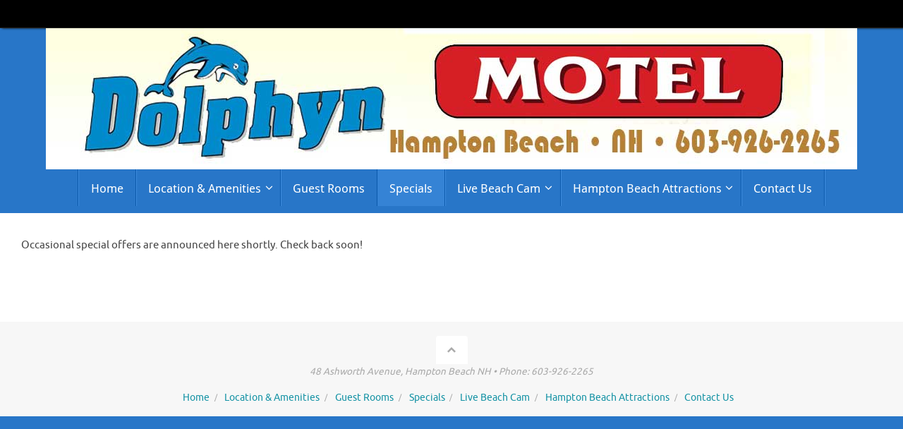

--- FILE ---
content_type: text/css
request_url: http://www.dolphynmotelhamptonbeach.com/wp-content/themes/tempera-nocopyrt/style.css?ver=1.8.3
body_size: 293
content:
/*
Theme Name: Tempera Child (no copyright link)
Theme URI: http://www.cryoutcreations.eu/
Description: Tempera child theme
Author: Cryout Creations
Author URI: http://www.cryoutcreations.eu
Version: 0.1
Template: tempera
*/

@import url("../tempera/style.css"); /*include parent theme css*/

